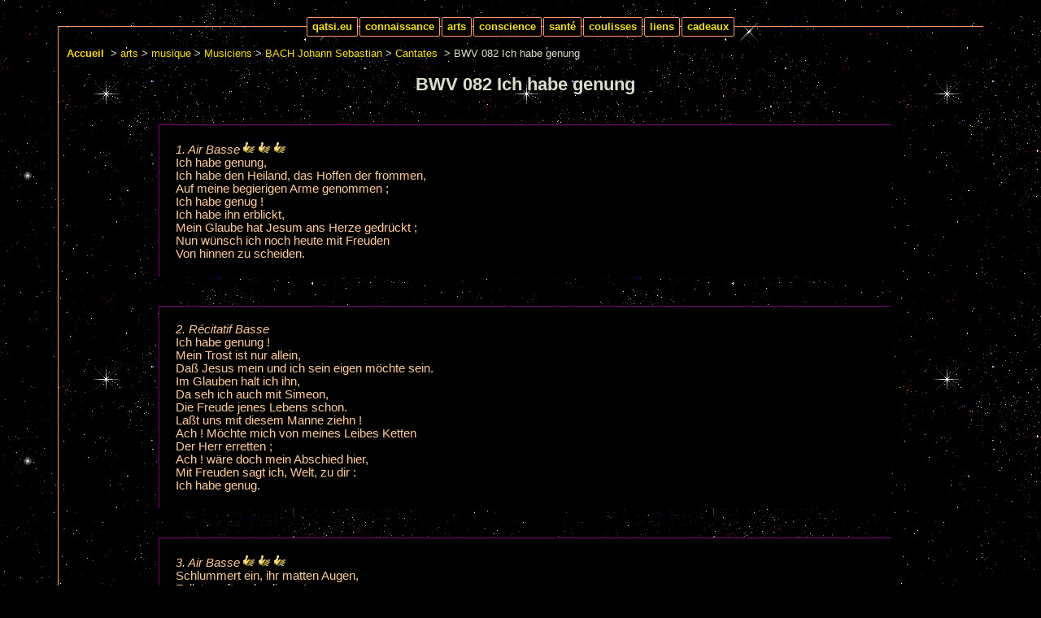

--- FILE ---
content_type: text/html; charset=UTF-8
request_url: http://qatsi.eu/bwv-82-johann-sebastian-bach.
body_size: 5189
content:
<!DOCTYPE html PUBLIC "-//W3C//DTD XHTML 1.1//EN"
    "http://www.w3.org/TR/xhtml11/DTD/xhtml11.dtd">
<html xmlns="http://www.w3.org/1999/xhtml" xml:lang="fr">
<head>
<link rel="alternate" type="application/rss+xml" href="http://www.qatsi.eu/rss.xml" title="Flux RSS de qatsi.eu">
<meta http-equiv="Content-Type" content="text/html; charset=UTF-8" />
<!-- <meta http-equiv="Content-Type" content="text/html; charset=iso-8859-1" /> -->
<!-- iso-8859-1 charset=utf-8 -->
<title>Qatsi.eu - BWV 082 Ich habe genung</title>
<meta name="description" content="L'Oeuvre de Johann-Sebastian BACH 1685-1750 - Cantates BWV 82 - Ich habe genung" /><meta name="Keywords" content="qatsi,Vie,vie,savoirs,Savoirs,utls,Utls,UTLS,Universit�,universit�,sant�,Sant�,Psychog�n�alogie,psychog�n�alogie,musique,Musique,Art,art,psychologie,Psychologie,Psychomagie,psychomagie,Tarot,tarot,Marseille,Cinema,cinema,Spiritualit�,spiritualit�,Enfants,enfant,enfants,Freud,science,technologie,forum,univers,�toile,galaxie,esprit,cosmos,espace,informatique,html,script,java,roller,voile,sport,simulateur,bande,d�ssin�e,quantique,atome,atomique,th�atre,compositeur,instruments,partition,midi,mid,mp3,ogg,wav" />
<meta name="Identifier-URL" content="http://www.qatsi.eu" />
<meta name="author" content="mizushima@qatsi.eu" />
<meta name="generator" content="WebExpert 5" />
<meta name="robots" content="index,follow" />
<link rel="stylesheet" href="/css-js/custom.css" type="text/css" />
<!-- script info-bulle sur les lien partie <head> -->
<script type="text/javascript" src="css-js/overlib_mini.js">
<!-- overLIB (c) Erik Bosrup  http://www.bosrup.com/web/overlib/ -->
</script>
<!-- FIN script info-bulle sur les lien partie <head> -->

<!-- script ouverture de popup dimensionn�es -->
<script type="text/javascript">
    function OuvrirPopup(page,nom,option) {
       window.open(page,nom,option);
    }
  </script>
<!-- ********** FIN du script popup ******** -->
</head>
<body>
<a id="haut"></a>

<!-- script info-bulle sur les lien partie <body> -->
<div id="overDiv" style="position:absolute; visibility:hidden; z-index:1000;"></div>
<!-- ******************************************** -->
<!-- *********** -->
<!-- CSS du menu -->
<link rel="stylesheet" href="css-js/menu.css" type="text/css" />
<!-- *********** -->
<!-- ***************** -->
<!-- MENU HAUT DE PAGE -->
<!-- ***************** -->
<!-- <div id="boite_div"> -->
<!-- <div style="text-align: center"> -->
<ul id="menu_">
<!-- ********************* -->
<!-- menu Accueil statique -->
<!-- ********************* -->
<li class="CouleursMenu">
<a href="../../../../index.php">qatsi.eu</a>
	<ul>
		<li>
		<a href="https://www.qatsi.eu/rss.xml"><img src="https://www.qatsi.eu/images/icones/rss.png" width="36" height="14" alt="" border="0">&nbsp;<img src="https://www.qatsi.eu/images/icones/feed-icon-16.gif" width="16" height="16" alt="" border="0">&nbsp;<img src="https://www.qatsi.eu/images/icones/xml.png" width="36" height="14" alt="" border="0"><span>&nbsp;;&nbsp;</span></a>
		</li>
		<li><a href="../../../../contact.php">Contact<span>&nbsp;;&nbsp;</span></a></li>
		<li><a href="../../../../qatsi.vie.php">Vie<span>&nbsp;;&nbsp;</span></a></li>
		<li><a href="../../../../plan.php">Plan<span>&nbsp;;&nbsp;</span></a></li>
		<li><a href="../../../../miseajour.php">Mises &agrave; jour<span>&nbsp;;&nbsp;</span></a></li>
		<li><a href="../../../../convert_utf8.php">Convertir des caract&egrave;res illisibles<span>&nbsp;;&nbsp;</span></a></li>
		<li>
			<a href="javascript:OuvrirPopup('../../../../calcul_euro.php','','width=140,height=120,left=300,top=200,resizable=yes,directories=no,menubar=no,status=no,location=no,scrollbars=no,fullscreen=no')" title="ouverture dans une surfen&ecirc;tre popup">Convertisseur Euro<span>&nbsp;;&nbsp;</span>
			</a>
		</li>
		<li>
			<a href="https://antipub.org/se-defendre/internet/" onkeypress="window.open(this.href,'_blank');return false;" onclick="window.open(this.href,'_blank');return false;" title="ouverture dans une nouvelle fen&ecirc;tre ou un nouvel onglet">Surfez couvert<span>&nbsp;;&nbsp;</span>
			</a></li>
		<li>
			<a href="http://blogantipub.wordpress.com/charte-des-sites-sans-pub/" onkeypress="window.open(this.href,'_blank');return false;" onclick="window.open(this.href,'_blank');return false;" title="ouverture dans une nouvelle fen&ecirc;tre ou un nouvel onglet"><img src="/images/banniere/sitesanspub.png" border="0" height="15" width="80" /><span>&nbsp;;&nbsp;</span>
			</a>
		</li>
		<!-- 
		<li>
			<a href="http://french-1496601671.spampoison.com" onkeypress="window.open(this.href,'_blank');return false;" onclick="window.open(this.href,'_blank');return false;" title="ouverture dans une nouvelle fen&ecirc;tre ou un nouvel onglet"><img src="images/banniere/spam_poisson.gif" width="80" height="15" alt="" border="0" /><span>&nbsp;;&nbsp;</span>
			</a>
		</li>
		 -->
	</ul>
</li>
<!-- menu Accueil statique -->
<!-- ********************* -->

<!-- ******************************** -->
<!-- menu suivants et leurs sous-menu -->
	<!-- *********** -->
	<!-- Bouton menu -->
	<!-- *********** -->
	<li class="CouleursMenu">
	<a href="la-connaissance-heritage-spirituel.vie">connaissance<span>&nbsp;;&nbsp;</span></a>
			<ul>
					<li>
			<a href="jeux-ludiques-et-initiatiques.vie">
			Jeux			<span>&nbsp;;&nbsp;</span></a>
			
			<!-- *************************************************************** -->
							<ul>
									<li>
					<a href="mastermind-le-jeu.vie">
					Mastermind					<span>&nbsp;;&nbsp;</span></a>
					</li>
									</ul>
							<!-- *************************************************************** -->
			
			</li>
						<li>
			<a href="les-sciences-si-loin-si-proche-du-mystique.vie">
			Sciences			<span>&nbsp;;&nbsp;</span></a>
			
			<!-- *************************************************************** -->
							<ul>
									<li>
					<a href="utls-universite-de-tous-les-savoirs.vie">
					UTLS					<span>&nbsp;;&nbsp;</span></a>
					</li>
									</ul>
							<!-- *************************************************************** -->
			
			</li>
					</ul><!-- FIN menu et ses sous-menu -->
			</li>
	<!-- FIN Bouton menu -->
	<!-- *************** -->
		<!-- *********** -->
	<!-- Bouton menu -->
	<!-- *********** -->
	<li class="CouleursMenu">
	<a href="les-arts-dans-tous-leurs-etats.vie">arts<span>&nbsp;;&nbsp;</span></a>
			<ul>
					<li>
			<a href="art-cinematographique.vie">
			cinéma			<span>&nbsp;;&nbsp;</span></a>
			
			<!-- *************************************************************** -->
							<ul>
									<li>
					<a href="les-films-qui-me-touchent.vie">
					Mes films					<span>&nbsp;;&nbsp;</span></a>
					</li>
										<li>
					<a href="recherche-film-desesperement.vie">
					Recherche désespérément					<span>&nbsp;;&nbsp;</span></a>
					</li>
									</ul>
							<!-- *************************************************************** -->
			
			</li>
						<li>
			<a href="art-litteraire.vie">
			Littérature			<span>&nbsp;;&nbsp;</span></a>
			
			<!-- *************************************************************** -->
							<ul>
									<li>
					<a href="art-poetique.vie">
					Poésie					<span>&nbsp;;&nbsp;</span></a>
					</li>
										<li>
					<a href="litterature-romans.vie">
					Romans					<span>&nbsp;;&nbsp;</span></a>
					</li>
									</ul>
							<!-- *************************************************************** -->
			
			</li>
						<li>
			<a href="art-musical.vie">
			musique			<span>&nbsp;;&nbsp;</span></a>
			
			<!-- *************************************************************** -->
							<ul>
									<li>
					<a href="albums-musicaux.vie">
					Albums musicaux					<span>&nbsp;;&nbsp;</span></a>
					</li>
										<li>
					<a href="analyse-de-la-musique.vie">
					Analyse					<span>&nbsp;;&nbsp;</span></a>
					</li>
										<li>
					<a href="les-formes-musicales.vie">
					formes musicales					<span>&nbsp;;&nbsp;</span></a>
					</li>
										<li>
					<a href="les-genres-musicaux.vie">
					genre					<span>&nbsp;;&nbsp;</span></a>
					</li>
										<li>
					<a href="les-instruments-de-musique.vie">
					Instruments					<span>&nbsp;;&nbsp;</span></a>
					</li>
										<li>
					<a href="les-musiciens.vie">
					Musiciens					<span>&nbsp;;&nbsp;</span></a>
					</li>
										<li>
					<a href="recherche-musique-desesperement.vie">
					Recherche désespérément					<span>&nbsp;;&nbsp;</span></a>
					</li>
									</ul>
							<!-- *************************************************************** -->
			
			</li>
						<li>
			<a href="art-pictural.vie">
			Peinture			<span>&nbsp;;&nbsp;</span></a>
			
			<!-- *************************************************************** -->
						<!-- *************************************************************** -->
			
			</li>
						<li>
			<a href="art-photographique.vie">
			photographie			<span>&nbsp;;&nbsp;</span></a>
			
			<!-- *************************************************************** -->
							<ul>
									<li>
					<a href="mizu-loeb-photographe.vie">
					Mizu LOEB					<span>&nbsp;;&nbsp;</span></a>
					</li>
									</ul>
							<!-- *************************************************************** -->
			
			</li>
						<li>
			<a href="stereogrammes-ou-images-magiques.vie">
			stéréogrammes			<span>&nbsp;;&nbsp;</span></a>
			
			<!-- *************************************************************** -->
						<!-- *************************************************************** -->
			
			</li>
						<li>
			<a href="tarot-de-marseille.vie">
			Tarot			<span>&nbsp;;&nbsp;</span></a>
			
			<!-- *************************************************************** -->
						<!-- *************************************************************** -->
			
			</li>
						<li>
			<a href="art-theatral.vie">
			théâtre			<span>&nbsp;;&nbsp;</span></a>
			
			<!-- *************************************************************** -->
							<ul>
									<li>
					<a href="le-cabaret-mystique.vie">
					Cabaret Mystique					<span>&nbsp;;&nbsp;</span></a>
					</li>
										<li>
					<a href="marivaux-ecrivain-theatre.vie">
					Marivaux					<span>&nbsp;;&nbsp;</span></a>
					</li>
									</ul>
							<!-- *************************************************************** -->
			
			</li>
					</ul><!-- FIN menu et ses sous-menu -->
			</li>
	<!-- FIN Bouton menu -->
	<!-- *************** -->
		<!-- *********** -->
	<!-- Bouton menu -->
	<!-- *********** -->
	<li class="CouleursMenu">
	<a href="la-conscience-individuelle-collective-cosmique.vie">conscience<span>&nbsp;;&nbsp;</span></a>
			<ul>
					<li>
			<a href="denoncer-en-conscience.vie">
			Dénonce			<span>&nbsp;;&nbsp;</span></a>
			
			<!-- *************************************************************** -->
							<ul>
									<li>
					<a href="denonce-divers.vie">
					Dénonce divers					<span>&nbsp;;&nbsp;</span></a>
					</li>
										<li>
					<a href="enfants-victimes-de-la-societe.vie">
					Les enfants					<span>&nbsp;;&nbsp;</span></a>
					</li>
										<li>
					<a href="coups-de-gueule-les-etres-indigo.vie">
					Les êtres indigo					<span>&nbsp;;&nbsp;</span></a>
					</li>
										<li>
					<a href="lettre-ouverte-fraude-association.vie">
					Lettre ouverte					<span>&nbsp;;&nbsp;</span></a>
					</li>
										<li>
					<a href="la-publicite-une-petite-verite-pour-un-gros-mensonge.vie">
					Marre de la pub !					<span>&nbsp;;&nbsp;</span></a>
					</li>
										<li>
					<a href="militer-desobeir-a-la-societe-etablie.vie">
					Militer					<span>&nbsp;;&nbsp;</span></a>
					</li>
										<li>
					<a href="ne-dites-pas-dites.vie">
					Ne dites pas, dites...					<span>&nbsp;;&nbsp;</span></a>
					</li>
										<li>
					<a href="petitions-pour-denoncer.vie">
					Pétitions					<span>&nbsp;;&nbsp;</span></a>
					</li>
										<li>
					<a href="polluons-les-pollueurs-de-boites-aux-lettres.vie">
					Polluons les pollueurs de boîtes aux lettres					<span>&nbsp;;&nbsp;</span></a>
					</li>
										<li>
					<a href="manifeste-pour-en-finir-avec-l-homophobie.vie">
					Pour en finir avec l'homophobie					<span>&nbsp;;&nbsp;</span></a>
					</li>
									</ul>
							<!-- *************************************************************** -->
			
			</li>
						<li>
			<a href="histoires-initiatiques.vie">
			Histoires Initiatiques			<span>&nbsp;;&nbsp;</span></a>
			
			<!-- *************************************************************** -->
							<ul>
									<li>
					<a href="histoires-initiatiques.vie#histoires-initiatiques-diable-et-ange">
					Diable et Ange					<span>&nbsp;;&nbsp;</span></a>
					</li>
										<li>
					<a href="histoires-initiatiques.vie#histoires-initiatiques-la-femme-adultere">
					La femme adultère					<span>&nbsp;;&nbsp;</span></a>
					</li>
										<li>
					<a href="histoires-initiatiques.vie#histoires-initiatiques-la-queue-de-la-vache">
					La queue de la vache					<span>&nbsp;;&nbsp;</span></a>
					</li>
										<li>
					<a href="histoires-initiatiques.vie#histoires-initiatiques-pipi-caca">
					Pipi caca					<span>&nbsp;;&nbsp;</span></a>
					</li>
										<li>
					<a href="histoires-initiatiques.vie#histoires-initiatiques-un-vieil-os-tout-sec">
					Un vieil os					<span>&nbsp;;&nbsp;</span></a>
					</li>
									</ul>
							<!-- *************************************************************** -->
			
			</li>
						<li>
			<a href="illuminations-ouverture-de-l-esprit.vie">
			Illuminations			<span>&nbsp;;&nbsp;</span></a>
			
			<!-- *************************************************************** -->
						<!-- *************************************************************** -->
			
			</li>
						<li>
			<a href="quelques-definitions-de-la-conscience.vie">
			Quelques définitions			<span>&nbsp;;&nbsp;</span></a>
			
			<!-- *************************************************************** -->
						<!-- *************************************************************** -->
			
			</li>
						<li>
			<a href="conscience-et-spiritualite.vie">
			Spiritualité			<span>&nbsp;;&nbsp;</span></a>
			
			<!-- *************************************************************** -->
						<!-- *************************************************************** -->
			
			</li>
						<li>
			<a href="la-verite-c-est-ce-qui-est-utile.vie">
			Vérité			<span>&nbsp;;&nbsp;</span></a>
			
			<!-- *************************************************************** -->
							<ul>
									<li>
					<a href="la-verite-c-est-ce-qui-est-utile.vie#histoires-de-verite">
					Les histoires initiatiques qui parlent de la vérité					<span>&nbsp;;&nbsp;</span></a>
					</li>
										<li>
					<a href="la-verite-c-est-ce-qui-est-utile.vie#definitions-de-la-verite">
					Quelques définitions de la vérité					<span>&nbsp;;&nbsp;</span></a>
					</li>
									</ul>
							<!-- *************************************************************** -->
			
			</li>
					</ul><!-- FIN menu et ses sous-menu -->
			</li>
	<!-- FIN Bouton menu -->
	<!-- *************** -->
		<!-- *********** -->
	<!-- Bouton menu -->
	<!-- *********** -->
	<li class="CouleursMenu">
	<a href="la-sante-spirituelle-et-corporelle.vie">santé<span>&nbsp;;&nbsp;</span></a>
			<ul>
					<li>
			<a href="la-sante-psychologique.vie">
			Santé psychologique			<span>&nbsp;;&nbsp;</span></a>
			
			<!-- *************************************************************** -->
							<ul>
									<li>
					<a href="la-sante-des-enfants.vie">
					Enfants					<span>&nbsp;;&nbsp;</span></a>
					</li>
										<li>
					<a href="les-livres-sacres-mythes-fondateurs-de-nos-civilisations.vie">
					Les livres Sacrés					<span>&nbsp;;&nbsp;</span></a>
					</li>
										<li>
					<a href="psychogenealogie-arbre-genealogique-version-psychologique.vie">
					Psychogénéalogie					<span>&nbsp;;&nbsp;</span></a>
					</li>
									</ul>
							<!-- *************************************************************** -->
			
			</li>
						<li>
			<a href="la-sante-corporelle.vie">
			Santé Corporelle			<span>&nbsp;;&nbsp;</span></a>
			
			<!-- *************************************************************** -->
							<ul>
									<li>
					<a href="la-nutrition.vie">
					Nutrition					<span>&nbsp;;&nbsp;</span></a>
					</li>
										<li>
					<a href="le-prepuce-des-enfants-males.vie">
					Prépuce					<span>&nbsp;;&nbsp;</span></a>
					</li>
									</ul>
							<!-- *************************************************************** -->
			
			</li>
					</ul><!-- FIN menu et ses sous-menu -->
			</li>
	<!-- FIN Bouton menu -->
	<!-- *************** -->
		<!-- *********** -->
	<!-- Bouton menu -->
	<!-- *********** -->
	<li class="CouleursMenu">
	<a href="infos-pratiques-trucs-et-astuces.vie">coulisses<span>&nbsp;;&nbsp;</span></a>
			<ul>
					<li>
			<a href="trucs-et-astuces-audio.vie">
			Audio			<span>&nbsp;;&nbsp;</span></a>
			
			<!-- *************************************************************** -->
							<ul>
									<li>
					<a href="les-extensions-rm-ra-et-ram.vie">
					*.rm *.ra et *.ram					<span>&nbsp;;&nbsp;</span></a>
					</li>
									</ul>
							<!-- *************************************************************** -->
			
			</li>
						<li>
			<a href="trucs-et-astuces-en-communication.vie">
			Communication			<span>&nbsp;;&nbsp;</span></a>
			
			<!-- *************************************************************** -->
							<ul>
									<li>
					<a href="telephone-filaire-gigaset-da710.vie">
					GIGASET DA710					<span>&nbsp;;&nbsp;</span></a>
					</li>
									</ul>
							<!-- *************************************************************** -->
			
			</li>
						<li>
			<a href="trucs-et-astuces-images.vie">
			Images			<span>&nbsp;;&nbsp;</span></a>
			
			<!-- *************************************************************** -->
						<!-- *************************************************************** -->
			
			</li>
						<li>
			<a href="trucs-et-astuces-en-informatique.vie">
			Informatique			<span>&nbsp;;&nbsp;</span></a>
			
			<!-- *************************************************************** -->
							<ul>
									<li>
					<a href="trucs-et-astuces-pour-la-base-de-registre.vie">
					Base de registre					<span>&nbsp;;&nbsp;</span></a>
					</li>
									</ul>
							<!-- *************************************************************** -->
			
			</li>
						<li>
			<a href="trucs-et-astuces-tutoriels-logiciels.vie">
			Logiciels			<span>&nbsp;;&nbsp;</span></a>
			
			<!-- *************************************************************** -->
							<ul>
									<li>
					<a href="trucs-et-astuces-pour-le-logiciel-bobdown.vie">
					Bobdown					<span>&nbsp;;&nbsp;</span></a>
					</li>
										<li>
					<a href="trucs-et-astuces-pour-le-logiciel-filezilla.vie">
					FileZilla					<span>&nbsp;;&nbsp;</span></a>
					</li>
										<li>
					<a href="le-logiciel-leechftp.vie">
					LeechFTP					<span>&nbsp;;&nbsp;</span></a>
					</li>
										<li>
					<a href="lerenommeur-tutoriel-logiciel.vie">
					LeRenommeur					<span>&nbsp;;&nbsp;</span></a>
					</li>
										<li>
					<a href="trucs-et-astuces-pour-le-logiciel-outlook-express.vie">
					Outlook Express					<span>&nbsp;;&nbsp;</span></a>
					</li>
										<li>
					<a href="trucs-et-astuces-pour-le-logiciel-streambox-ripper.vie">
					Streambox Ripper					<span>&nbsp;;&nbsp;</span></a>
					</li>
										<li>
					<a href="trucs-et-astuces-pour-le-logiciel-trillian-074.vie">
					Trillian 0.74					<span>&nbsp;;&nbsp;</span></a>
					</li>
										<li>
					<a href="trucs-et-astuces-pour-le-logiciel-xyplorer.vie">
					XYplorer					<span>&nbsp;;&nbsp;</span></a>
					</li>
									</ul>
							<!-- *************************************************************** -->
			
			</li>
						<li>
			<a href="trucs-et-astuces-web.vie">
			Web			<span>&nbsp;;&nbsp;</span></a>
			
			<!-- *************************************************************** -->
							<ul>
									<li>
					<a href="aide-pour-creer-sa-page-perso.vie">
					Créer sa page perso					<span>&nbsp;;&nbsp;</span></a>
					</li>
									</ul>
							<!-- *************************************************************** -->
			
			</li>
					</ul><!-- FIN menu et ses sous-menu -->
			</li>
	<!-- FIN Bouton menu -->
	<!-- *************** -->
		<!-- *********** -->
	<!-- Bouton menu -->
	<!-- *********** -->
	<li class="CouleursMenu">
	<a href="liens-vers-des-pages-utiles.vie">liens<span>&nbsp;;&nbsp;</span></a>
			<ul>
					<li>
			<a href="liens-action.vie">
			Action			<span>&nbsp;;&nbsp;</span></a>
			
			<!-- *************************************************************** -->
							<ul>
									<li>
					<a href="liens-actions-anti-pub.vie">
					Anti-pub					<span>&nbsp;;&nbsp;</span></a>
					</li>
									</ul>
							<!-- *************************************************************** -->
			
			</li>
						<li>
			<a href="liens-vers-des-pages-utiles-amis.vie">
			amis			<span>&nbsp;;&nbsp;</span></a>
			
			<!-- *************************************************************** -->
						<!-- *************************************************************** -->
			
			</li>
						<li>
			<a href="liens-cinema.vie">
			Cinéma			<span>&nbsp;;&nbsp;</span></a>
			
			<!-- *************************************************************** -->
						<!-- *************************************************************** -->
			
			</li>
						<li>
			<a href="liens-conscience.vie">
			Conscience			<span>&nbsp;;&nbsp;</span></a>
			
			<!-- *************************************************************** -->
						<!-- *************************************************************** -->
			
			</li>
						<li>
			<a href="liens-humour.vie">
			humour			<span>&nbsp;;&nbsp;</span></a>
			
			<!-- *************************************************************** -->
						<!-- *************************************************************** -->
			
			</li>
						<li>
			<a href="liens-musique.vie">
			musique			<span>&nbsp;;&nbsp;</span></a>
			
			<!-- *************************************************************** -->
						<!-- *************************************************************** -->
			
			</li>
						<li>
			<a href="liens-peinture.vie">
			Peinture			<span>&nbsp;;&nbsp;</span></a>
			
			<!-- *************************************************************** -->
						<!-- *************************************************************** -->
			
			</li>
						<li>
			<a href="liens-photos.vie">
			Photos			<span>&nbsp;;&nbsp;</span></a>
			
			<!-- *************************************************************** -->
						<!-- *************************************************************** -->
			
			</li>
						<li>
			<a href="liens-sante.vie">
			Santé			<span>&nbsp;;&nbsp;</span></a>
			
			<!-- *************************************************************** -->
						<!-- *************************************************************** -->
			
			</li>
						<li>
			<a href="liens-sciences.vie">
			Sciences			<span>&nbsp;;&nbsp;</span></a>
			
			<!-- *************************************************************** -->
						<!-- *************************************************************** -->
			
			</li>
						<li>
			<a href="liens-stereogrammes.vie">
			Stéréogrammes			<span>&nbsp;;&nbsp;</span></a>
			
			<!-- *************************************************************** -->
						<!-- *************************************************************** -->
			
			</li>
						<li>
			<a href="liens-web-et-informatique.vie">
			Web et Informatique			<span>&nbsp;;&nbsp;</span></a>
			
			<!-- *************************************************************** -->
							<ul>
									<li>
					<a href="liens-web-et-informatique-html.vie">
					Html					<span>&nbsp;;&nbsp;</span></a>
					</li>
										<li>
					<a href="liens-web-et-informatique-informatique.vie">
					Informatique					<span>&nbsp;;&nbsp;</span></a>
					</li>
										<li>
					<a href="liens-web-et-informatique-multi-thematique.vie">
					Multi-thématique					<span>&nbsp;;&nbsp;</span></a>
					</li>
									</ul>
							<!-- *************************************************************** -->
			
			</li>
					</ul><!-- FIN menu et ses sous-menu -->
			</li>
	<!-- FIN Bouton menu -->
	<!-- *************** -->
		<!-- *********** -->
	<!-- Bouton menu -->
	<!-- *********** -->
	<li class="CouleursMenu">
	<a href="cadeaux-en-telechargement.vie">cadeaux<span>&nbsp;;&nbsp;</span></a>
			<ul>
					<li>
			<a href="cadeaux-en-telechargement.vie#cadeaux-interview">
			Interview			<span>&nbsp;;&nbsp;</span></a>
			
			<!-- *************************************************************** -->
						<!-- *************************************************************** -->
			
			</li>
						<li>
			<a href="cadeaux-en-telechargement.vie#cadeaux-logiciels">
			Logiciels			<span>&nbsp;;&nbsp;</span></a>
			
			<!-- *************************************************************** -->
						<!-- *************************************************************** -->
			
			</li>
						<li>
			<a href="cadeaux-en-telechargement.vie#cadeaux-videos">
			Vidéos			<span>&nbsp;;&nbsp;</span></a>
			
			<!-- *************************************************************** -->
						<!-- *************************************************************** -->
			
			</li>
					</ul><!-- FIN menu et ses sous-menu -->
			</li>
	<!-- FIN Bouton menu -->
	<!-- *************** -->
	</ul>
<!-- </div> -->
<!-- ********************* -->
<!-- FIN MENU HAUT DE PAGE -->
<!-- ********************* -->		<div id="rubrique">
		<!-- ******* -->
		<!-- l'arbre -->
		<div style="text-align: left; font-size: 10pt">
		<br>
				<a href="index.php"><b style="color: gold">Accueil</b></a>
		&nbsp;&gt;&nbsp;<a href="les-arts-dans-tous-leurs-etats.vie">arts</a>&nbsp;&gt;&nbsp;<a href="art-musical.vie">musique</a>&nbsp;&gt;&nbsp;<a href="les-musiciens.vie">Musiciens</a>&nbsp;&gt;&nbsp;<a href="bach-johann-sebastian-1685-1750.vie">BACH Johann Sebastian</a>&nbsp;&gt;&nbsp;<a href="cantates-bach-johann-sebastian-1685-1750.vie">Cantates</a>		&nbsp;&gt;&nbsp;BWV 082 Ich habe genung		</div>
		<!-- FIN Affichage de l'arbre -->
		<!-- ************************ -->
				<!-- titre -->
		<br>
		<b style="font-size: 22px">BWV 082 Ich habe genung</b>
		<!-- sous-titre -->
				<br /><br />
		<!-- boite t�te de page -->
				<!-- ici les sous-menus -->
				<!-- corps de page --><br />
		<div id="boitecitation"><i>1. Air Basse</i> <img src="images/binettes/pouce.en.lair.gif" width="15" height="15" alt="OK"> <img src="images/binettes/pouce.en.lair.gif" width="15" height="15" alt="OK"> <img src="images/binettes/pouce.en.lair.gif" width="15" height="15" alt="OK"><br />
Ich habe genung,<br />
Ich habe den Heiland, das Hoffen der frommen,<br />
Auf meine begierigen Arme genommen ;<br />
Ich habe genug !<br />
Ich habe ihn erblickt,<br />
Mein Glaube hat Jesum ans Herze gedrückt ;<br />
Nun wünsch ich noch heute mit Freuden<br />
Von hinnen zu scheiden.</div><br />
<br />
<div id="boitecitation"><i>2. Récitatif Basse</i><br />
Ich habe genung !<br />
Mein Trost ist nur allein,<br />
Daß Jesus mein und ich sein eigen möchte sein.<br />
Im Glauben halt ich ihn,<br />
Da seh ich auch mit Simeon,<br />
Die Freude jenes Lebens schon.<br />
Laßt uns mit diesem Manne ziehn !<br />
Ach ! Möchte mich von meines Leibes Ketten<br />
Der Herr erretten ;<br />
Ach ! wäre doch mein Abschied hier,<br />
Mit Freuden sagt ich, Welt, zu dir :<br />
Ich habe genug.</div><br />
<br />
<div id="boitecitation"><i>3. Air Basse</i> <img src="images/binettes/pouce.en.lair.gif" width="15" height="15" alt="OK"> <img src="images/binettes/pouce.en.lair.gif" width="15" height="15" alt="OK"> <img src="images/binettes/pouce.en.lair.gif" width="15" height="15" alt="OK"><br />
Schlummert ein, ihr matten Augen,<br />
Fallet sanft und selig zu !<br />
Welt, ich bleibe nicht mehr hier,<br />
Hab ich doch kein Teil an dir,<br />
Das der Seele könnte taugen.<br />
Hier muß ich das Elend bauen,<br />
Aber dort, dort werd ich schauen<br />
Süßen Friede, stille Ruh.</div><br />
<br />
<div id="boitecitation"><i>4. Récitatif Basse</i><br />
Mein Gott ! Wenn kommt das schöne : Nun !<br />
Da ich im Friede fahren werde<br />
Und in dem Sande kühler Erde<br />
Und dort bei dir im Schoße ruhn ?<br />
Der Abschied ist gemacht,<br />
Welt, gute Nacht !</div><br />
<br />
<div id="boitecitation"><i>5. Air Basse</i> <img src="images/binettes/pouce.en.lair.gif" width="15" height="15" alt="OK"> <img src="images/binettes/pouce.en.lair.gif" width="15" height="15" alt="OK"><br />
Ich freue mich auf meinen Tod,<br />
Ach, hätt er sich schon eingefunden.<br />
Da entkomm ich aller Not,<br />
Die mich noch auf der Welt gebunden.</div><br />		
					<!-- ******************* -->
			<!-- fl�che haut de page -->
			<div style="text-align: center">
			<a href="#haut"><img src="images/bouton/top-orange-23x12.gif" width="23" height="12" alt="haut de page" /></a><br />
			</div>
			<!--  -->
			</div>
</body>
</html>